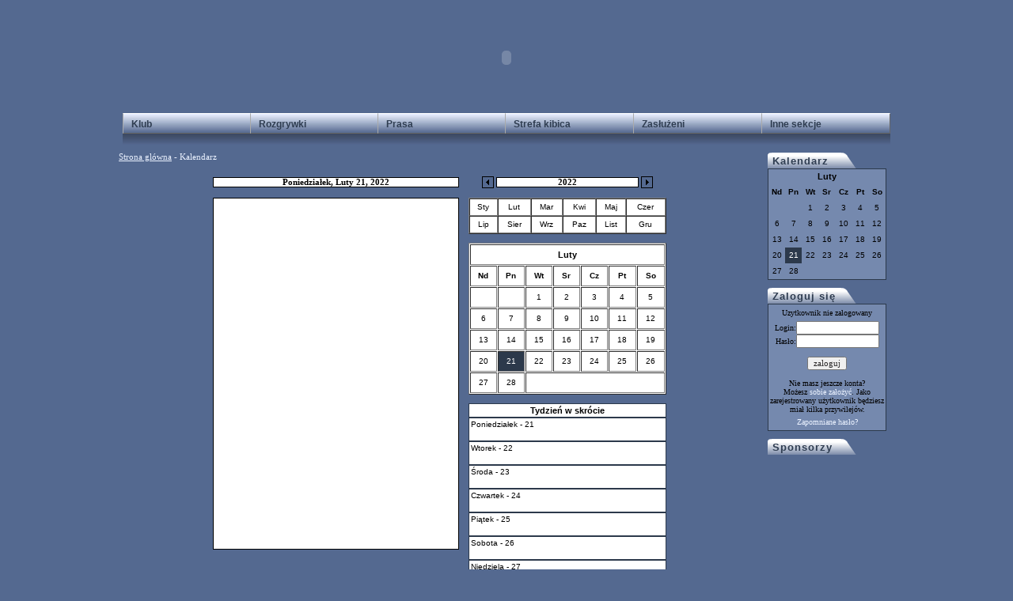

--- FILE ---
content_type: text/html
request_url: http://www.piast.cieszyn.pl/piast/index.php?year=2022&today=21&month=2&k_p=kalendarz
body_size: 5131
content:
 <!DOCTYPE html PUBLIC "-//W3C//DTD XHTML 1.0 Transitional//EN" "http://www.w3.org/TR/xhtml1/DTD/xhtml1-transitional.dtd">
 <head>
 
 <title> Piast Cieszyn </title>
 <meta http-equiv="P3P" content="CP=NOI DSP COR NID CUR ADMi DELi NOR PHY"">
 <meta http-equiv="Content-Type" content="text/html; charset=iso-8859-2">
 <meta http-equiv="Robots" content="index, follow">
 <meta http-equiv="Language" content="pl">
 <meta name="Author" content="Oficjalna Strona TS Mieszko Piast Cieszyn">
 <meta name="Description" content="piast, cieszyn, piłka, pilka, mieszko, wyniki">
 <meta name="Keywords" content="piast, cieszyn, piłka, pilka, mieszko, wyniki, podbeskidzie ">
 <meta name="Revisit-after" content="7 days">
 <meta name="Distribution" content="piast, cieszyn, piłka, pilka, mieszko, wyniki, podbeskidzie ">
 <meta name="" content="abstract">

 <link rel="shortcut icon" href="dane/img/piast4.ico"> 


<script type="text/javascript" src="menu/menu.js"></script>
<link rel="stylesheet" href="menu/menu.css" type="text/css" media="screen" />



<link rel="stylesheet" href="mecze1/tabbed.css" type="text/css" media="screen" />
<link rel="stylesheet" href="juniorzy/tabbed1.css" type="text/css" media="screen" />

<script type="text/javascript" src="mecze1/addingajax.js">
</script>
<script type="text/javascript" src="mecze1/tabbed.js">
</script> 

<script type="text/javascript" src="juniorzy/tabbed1.js">
</script> 

<link rel="stylesheet" href="mapa_strony/accordion3.css" type="text/css" media="screen" />

<script type="text/javascript" src="mapa_strony/accordion.js">
</script>


  <LINK REL="STYLESHEET" HREF="style.css" TYPE="text/css">
  <script type="text/javascript" src="js/open.js"></script>
  <script type="text/javascript" src="js/open_pic.js"></script>
  <script type="text/javascript" src="podstrony/galeria/open.js"></script>


<LINK REL="STYLESHEET" HREF="jcal/style.css" TYPE="text/css">


 </head>


<Body onLoad="nr=0;wyswietl(0);">

     	<table  border="0" cellpadding="0" cellspacing="10" width="950" align="center" style="  position: relative;top:-10px;z-index:12;"">
	<tr height=155>
         
                <td align="center" valign="top">
				
<object classid="clsid:d27cdb6e-ae6d-11cf-96b8-444553540000" codebase="http://fpdownload.macromedia.com/pub/shockwave/cabs/flash/swflash.cab#version=8,0,0,0" width="970" height="130" id="top2" align="middle">
<param name="allowScriptAccess" value="sameDomain" />
<param name="movie" value="dane/flash/top2_stulecie.swf" /><param name="quality" value="high" /><param name="bgcolor" value="#546990" /><embed src="dane/flash/top2_stulecie.swf" quality="high" bgcolor="#546990" width="970" height="130" name="top2" align="middle" allowScriptAccess="sameDomain" type="application/x-shockwave-flash" pluginspage="http://www.macromedia.com/go/getflashplayer" />
</object>

			

<div style="height:0px;z-index:10; "></div>
<div class="menu">
	<dl id="menu1">
	<dt><a>Klub</a></dt>
	<dd><a href="index.php?k_p=o_klubie">O klubie</a></dd>
	<dd><a href="index.php?k_p=sukcesy">Sukcesy</a></dd>
	<dd><a href="index.php?k_p=piast_1958">Piast 1958</a></dd>
	<dd><a href="index.php?k_p=historia">Historia</a></dd>
	<dd><a href="index.php?k_p=stadion">Stadion</a></dd>
	<dd><a href="index.php?k_p=ciekawostki">Ciekawostki</a></dd>
	<dd><a href="index.php?k_p=wspomnienia">Wspomnienia</a></dd>
	<dd><a href="http://www.piast.cieszyn.pl/galeria" target="_blank">Galeria zdjęć</a></dd>
	</dl>
	<script type="text/javascript">
	// <![CDATA[
	new Menu('menu1', 'position: absolute; left: 0px', true, true, -1, -1, -1, -1, true);
	// ]]>
	</script>
	
	<dl id="menu2">
	<dt><a>Rozgrywki</a></dt>
	<dd><a href="index.php?k_p=kadra">Kadra</a></dd>
	<dd><a href="index.php?k_p=sztab_szkoleniowy">Sztab szkoleniowy</a></dd>
	<dd><a href="index.php?k_p=terminarz_wyniki">Terminarz/Wyniki</a></dd>
	<dd><a href="index.php?k_p=tabela">Tabela</a></dd>
	<dd><a href="index.php?k_p=puchar_polski">Puchar Polski</a></dd>
	<dd><a href="index.php?k_p=transfery">Transfery</a></dd>
	<dd><a href="index.php?k_p=reg_stadion">Regulamin stadionu</a></dd>
	<dd><a href="index.php?k_p=bilety">Bilety</a></dd>
	<dd><a href="index.php?k_p=stroje">Stroje</a></dd>
	<dd><a href="index.php?k_p=turnieje">Turnieje</a></dd>
	<dd><a href="index.php?k_p=archiwum_rozgrywek">Archiwum rozgrywek</a></dd>
	</dl>
	<script type="text/javascript">
	// <![CDATA[
	new Menu('menu2', 'position: absolute; left: 161px', true, true, -1, -1, -1, -1, true);
	// ]]>
	</script>
	
	<dl id="menu3">
	<dt><a>Prasa</a></dt>
	<dd><a href="index.php?k_p=artykuly">Artykuły</a></dd>
	<dd><a href="index.php?k_p=felietony">Felietony</a></dd>
	<dd><a href="index.php?k_p=wywiady">Wywiady</a></dd>
	</dl>
	<script type="text/javascript">
	// <![CDATA[
	new Menu('menu3', 'position: absolute; left: 322px', true, true, -1, -1, -1, -1, true);
	// ]]>
	</script>
	
	<dl id="menu4">
	<dt><a>Strefa kibica</a></dt>
	<dd><a href="http://www.ksiega.4free.pl/ksiega.php?uid=185981" target="_blank">Księga gości</a></dd>
	<dd><a href="http://members.lycos.co.uk/mieszkopiast/"  target="_blank">Forum</a></dd>
	<dd><a href="index.php?k_p=ekipa">Ekipa</a></dd>
	<dd><a href="index.php?k_p=szaliki">Szaliki</a></dd>
	<dd><a href="index.php?k_p=vlepy">Vlepy</a></dd>
	<dd><a href="index.php?k_p=fany">Fany</a></dd>
	<dd><a href="index.php?k_p=spiewnik">Śpiewnik</a></dd>
	<dd><a href="index.php?k_p=mp3">MP3</a></dd>
	<dd><a href="index.php?k_p=tapety">Tapety</a></dd>
	<dd><a href="index.php?k_p=video2">Video</a></dd>
	<dd><a href="index.php?k_p=piast_girls">Piast girls</a></dd>
	</dl>
	<script type="text/javascript">
	// <![CDATA[
	new Menu('menu4', 'position: absolute; left: 483px', true, true, -1, -1, -1, -1, true);
	// ]]>
	</script>
	
	<dl id="menu5">
	<dt><a>Zasłużeni</a></dt>
	<dd><a href="index.php?k_p=zasluzeni&r=1">Zawodnicy</a></dd>
	<dd><a href="index.php?k_p=zasluzeni&r=2">Trenerzy</a></dd>
	<dd><a href="index.php?k_p=zasluzeni&r=3">Działacze</a></dd>
	</dl>
	<script type="text/javascript">
	// <![CDATA[
	new Menu('menu5', 'position: absolute; left: 645px', true, true, -1, -1, -1, -1, true);
	// ]]>
	</script>
  <dl id="menu6">
    <dt><a>Inne sekcje</a></dt>
    <dd><a href="index.php?k_p=boks">Boks</a></dd>
    <dd><a href="index.php?k_p=dzudo">Dżudo</a></dd>
    <dd><a href="index.php?k_p=gimn_rytm">Gimnastyka rytmiczna</a></dd>
    <dd><a href="index.php?k_p=hokej_na_lodzie">Hokej na lodzie</a></dd>
    <dd><a href="index.php?k_p=hokej_na_trawie">Hokej na trawie</a></dd>
    <dd><a href="index.php?k_p=koszykowka">Koszykówka</a></dd>
    <dd><a href="index.php?k_p=lekkoatletyka">Lekkoatletyka</a></dd>
    <dd><a href="index.php?k_p=narciarstwo">Narciarstwo</a></dd>
    <dd><a href="index.php?k_p=pilka_wodna">Piłka wodna</a></dd>
    <dd><a href="index.php?k_p=plywanie">Pływanie</a></dd>
    <dd><a href="index.php?k_p=siatkowka_kobiet">Siatkówka kobiet</a></dd>
    <dd><a href="index.php?k_p=siatkowka_mezczyzn">Siatkówka mężczyzn</a></dd>
    <dd><a href="index.php?k_p=szachy">Szachy</a></dd>
    <dd><a href="index.php?k_p=tenis_stolowy">Tenis stołowy</a></dd>
    <dd><a href="index.php?k_p=tenis_ziemny">Tenis ziemny</a></dd>
  </dl>
	<script type="text/javascript">
	// <![CDATA[
	new Menu('menu6', 'position: absolute; left: 807px', true, true, -1, -1, -1, -1, true);
	// ]]>
	</script>
	
</div>
<div style=" position:relative;z-index:9; top:30px;background-image:url('dane/img/tlo_menu.jpg'); height:15px;"></div>
                </td>


        </tr>
        </table>

 
	<table  border="0" cellpadding="0" cellspacing="10" width="950" align="center" >

		
  
        <tr>
		<td  valign="top" width="450">
		
        <!-- podstrony -->
           
<div class="podstrona1">
<span style="color:rgb(235,242,255);"><a href="index.php" style="text-decoration:underline;">Strona glówna</a> - Kalendarz</span>
<br /><br />







<table border="0" cellpadding="4" cellspacing="4" width="528" align="center">
        <tr>
          <td>
            <table border="0" cellpadding="0" cellspacing="1" width="311" bgcolor="black">
              <tr>
                <td bgcolor="white" valign="middle" align="center"><b> Poniedziałek, Luty 21, 2022</b></td>
              </tr>
            </table>
          </td>
          <td valign="middle" align="center">
            <table border="0" cellpadding="0" cellspacing="0">
              <tr>
                <td valign="middle" align="center"><a href="/piast/index.php?year=2021&today=21&month=2&k_p=kalendarz" onmouseover="document.calb2.src='jcal/jcal_img/ltab2over.gif'" onmouseout="document.calb2.src='jcal/jcal_img/ltab2.gif'"><img src="jcal/jcal_img/ltab2.gif" border="0" name="calb2"></a></td><td>&nbsp;</td>
                <td valign="middle" align="center">
                  <table border="0" cellpadding="0" cellspacing="1" width="180" bgcolor="black">
                    <tr>
                      <td bgcolor="white" valign="middle" align="center"><b>2022</b></td>
                    </tr>
                  </table>
                </td>
                <td>&nbsp;</td><td valign="middle" align="center"><a href="/piast/index.php?year=2023&today=21&month=2&k_p=kalendarz" onmouseover="document.calb1.src='jcal/jcal_img/rtab2over.gif'" onmouseout="document.calb1.src='jcal/jcal_img/rtab2.gif'"><img src="jcal/jcal_img/rtab2.gif" border="0" name="calb1"></a></td>
              </tr>
            </table>
          </td>
        </tr>
        <tr>
          <td valign="top">

              <table border="0" cellpadding="4" cellspacing="1" bgcolor="black" width="100%" height="445">
              <tr>
                <td class="cellbg" valign="top" bgcolor="white"><font class="eventheading"></font><br><br>
</td>
              </tr>
              </table>
                                                                                                                                                                                                                                                                                                                                                                                                                                                     

          <td valign="top">

  <table border="1" cellpadding="0" cellspacing="0" bgcolor="white" width="250">
      <tr>
        <td valign="middle" align="center" onClick="window.location='/piast/index.php?year=2022&today=1&month=1&k_p=kalendarz';" onMouseOver="this.className='cellover'"; onMouseOut="this.className='cellbg'" class="cellbg"> <a href="/piast/index.php?year=2022&today=1&month=1&k_p=kalendarz" class="normal">Sty</a> </td>
        <td valign="middle" align="center" onClick="window.location='/piast/index.php?year=2022&today=1&month=2&k_p=kalendarz';" onMouseOver="this.className='cellover'"; onMouseOut="this.className='cellbg'" class="cellbg"> <a href="/piast/index.php?year=2022&today=1&month=2&k_p=kalendarz" class="normal">Lut</a> </td>
        <td valign="middle" align="center" onClick="window.location='/piast/index.php?year=2022&today=1&month=3&k_p=kalendarz';" onMouseOver="this.className='cellover'"; onMouseOut="this.className='cellbg'" class="cellbg"> <a href="/piast/index.php?year=2022&today=1&month=3&k_p=kalendarz" class="normal">Mar</a> </td>
        <td valign="middle" align="center" onClick="window.location='/piast/index.php?year=2022&today=1&month=4&k_p=kalendarz';" onMouseOver="this.className='cellover'"; onMouseOut="this.className='cellbg'" class="cellbg"> <a href="/piast/index.php?year=2022&today=1&month=4&k_p=kalendarz" class="normal">Kwi</a> </td>
        <td valign="middle" align="center" onClick="window.location='/piast/index.php?year=2022&today=1&month=5&k_p=kalendarz';" onMouseOver="this.className='cellover'"; onMouseOut="this.className='cellbg'" class="cellbg"> <a href="/piast/index.php?year=2022&today=1&month=5&k_p=kalendarz" class="normal">Maj</a> </td>
        <td valign="middle" align="center" onClick="window.location='/piast/index.php?year=2022&today=1&month=6&k_p=kalendarz';" onMouseOver="this.className='cellover'"; onMouseOut="this.className='cellbg'" class="cellbg"> <a href="/piast/index.php?year=2022&today=1&month=6&k_p=kalendarz" class="normal">Czer</a> </td>
      </tr>
      <tr>
        <td valign="middle" align="center" onClick="window.location='/piast/index.php?year=2022&today=1&month=7&k_p=kalendarz';" onMouseOver="this.className='cellover'"; onMouseOut="this.className='cellbg'" class="cellbg"> <a href="/piast/index.php?year=2022&today=1&month=7&k_p=kalendarz" class="normal">Lip</a> </td>
        <td valign="middle" align="center" onClick="window.location='/piast/index.php?year=2022&today=1&month=8&k_p=kalendarz';" onMouseOver="this.className='cellover'"; onMouseOut="this.className='cellbg'" class="cellbg"> <a href="/piast/index.php?year=2022&today=1&month=8&k_p=kalendarz" class="normal">Sier</a> </td>
        <td valign="middle" align="center" onClick="window.location='/piast/index.php?year=2022&today=1&month=9&k_p=kalendarz';" onMouseOver="this.className='cellover'"; onMouseOut="this.className='cellbg'" class="cellbg"> <a href="/piast/index.php?year=2022&today=1&month=9&k_p=kalendarz" class="normal">Wrz</a> </td>
        <td valign="middle" align="center" onClick="window.location='/piast/index.php?year=2022&today=1&month=10&k_p=kalendarz';" onMouseOver="this.className='cellover'"; onMouseOut="this.className='cellbg'" class="cellbg"> <a href="/piast/index.php?year=2022&today=1&month=10&k_p=kalendarz" class="normal">Paz</a> </td>
        <td valign="middle" align="center" onClick="window.location='/piast/index.php?year=2022&today=1&month=11&k_p=kalendarz';" onMouseOver="this.className='cellover'"; onMouseOut="this.className='cellbg'" class="cellbg"> <a href="/piast/index.php?year=2022&today=1&month=11&k_p=kalendarz" class="normal">List</a> </td>
        <td valign="middle" align="center" onClick="window.location='/piast/index.php?year=2022&today=1&month=12&k_p=kalendarz';" onMouseOver="this.className='cellover'"; onMouseOut="this.className='cellbg'" class="cellbg"> <a href="/piast/index.php?year=2022&today=1&month=12&k_p=kalendarz" class="normal">Gru</a> </td>
      </tr>
    </table><br>
<table border="1" cellpadding="2" cellspacing="1" bgcolor="white" width="250">
<tr>
<td class="cellbg" colspan="7" valign="middle" align="center"><font class="regheading"><b>Luty</b></font>
</td>
</tr>
<tr>
<td class="cellbg" valign="middle" align="center" width="10%"><font class="normaltext" size="1"><b>Nd</b></font></td>
<td class="cellbg" valign="middle" align="center" width="10%"><font class="normaltext" size="1"><b>Pn</b></font></td>
<td class="cellbg" valign="middle" align="center" width="10%"><font class="normaltext" size="1"><b>Wt</b></font></td>
<td class="cellbg" valign="middle" align="center" width="10%"><font class="normaltext" size="1"><b>Sr</b></font></td>
<td class="cellbg" valign="middle" align="center" width="10%"><font class="normaltext" size="1"><b>Cz</b></font></td>
<td class="cellbg" valign="middle" align="center" width="10%"><font class="normaltext" size="1"><b>Pt</b></font></td>
<td class="cellbg" valign="middle" align="center" width="10%"><font class="normaltext" size="1"><b>So</b></font></td>
</tr>
<tr>
<td class="cellbg" valign="middle" align="center"><font class="normaltext" size="1">&nbsp;</font></td>
<td class="cellbg" valign="middle" align="center"><font class="normaltext" size="1">&nbsp;</font></td>
<td valign="middle" align="center" onClick="window.location='/piast/index.php?year=2022&today=1&month=2&k_p=kalendarz';" onMouseOver="this.className='cellover'"; onMouseOut="this.className='cellbg'" class="cellbg"><a href="/piast/index.php?year=2022&today=1&month=2&k_p=kalendarz" class="normal">1</a></td>
<td valign="middle" align="center" onClick="window.location='/piast/index.php?year=2022&today=2&month=2&k_p=kalendarz';" onMouseOver="this.className='cellover'"; onMouseOut="this.className='cellbg'" class="cellbg"><a href="/piast/index.php?year=2022&today=2&month=2&k_p=kalendarz" class="normal">2</a></td>
<td valign="middle" align="center" onClick="window.location='/piast/index.php?year=2022&today=3&month=2&k_p=kalendarz';" onMouseOver="this.className='cellover'"; onMouseOut="this.className='cellbg'" class="cellbg"><a href="/piast/index.php?year=2022&today=3&month=2&k_p=kalendarz" class="normal">3</a></td>
<td valign="middle" align="center" onClick="window.location='/piast/index.php?year=2022&today=4&month=2&k_p=kalendarz';" onMouseOver="this.className='cellover'"; onMouseOut="this.className='cellbg'" class="cellbg"><a href="/piast/index.php?year=2022&today=4&month=2&k_p=kalendarz" class="normal">4</a></td>
<td valign="middle" align="center" onClick="window.location='/piast/index.php?year=2022&today=5&month=2&k_p=kalendarz';" onMouseOver="this.className='cellover'"; onMouseOut="this.className='cellbg'" class="cellbg"><a href="/piast/index.php?year=2022&today=5&month=2&k_p=kalendarz" class="normal">5</a></td>
</tr>
<tr>
<td valign="middle" align="center" onClick="window.location='/piast/index.php?year=2022&today=6&month=2&k_p=kalendarz';" onMouseOver="this.className='cellover'"; onMouseOut="this.className='cellbg'" class="cellbg"><a href="/piast/index.php?year=2022&today=6&month=2&k_p=kalendarz" class="normal">6</a></td>
<td valign="middle" align="center" onClick="window.location='/piast/index.php?year=2022&today=7&month=2&k_p=kalendarz';" onMouseOver="this.className='cellover'"; onMouseOut="this.className='cellbg'" class="cellbg"><a href="/piast/index.php?year=2022&today=7&month=2&k_p=kalendarz" class="normal">7</a></td>
<td valign="middle" align="center" onClick="window.location='/piast/index.php?year=2022&today=8&month=2&k_p=kalendarz';" onMouseOver="this.className='cellover'"; onMouseOut="this.className='cellbg'" class="cellbg"><a href="/piast/index.php?year=2022&today=8&month=2&k_p=kalendarz" class="normal">8</a></td>
<td valign="middle" align="center" onClick="window.location='/piast/index.php?year=2022&today=9&month=2&k_p=kalendarz';" onMouseOver="this.className='cellover'"; onMouseOut="this.className='cellbg'" class="cellbg"><a href="/piast/index.php?year=2022&today=9&month=2&k_p=kalendarz" class="normal">9</a></td>
<td valign="middle" align="center" onClick="window.location='/piast/index.php?year=2022&today=10&month=2&k_p=kalendarz';" onMouseOver="this.className='cellover'"; onMouseOut="this.className='cellbg'" class="cellbg"><a href="/piast/index.php?year=2022&today=10&month=2&k_p=kalendarz" class="normal">10</a></td>
<td valign="middle" align="center" onClick="window.location='/piast/index.php?year=2022&today=11&month=2&k_p=kalendarz';" onMouseOver="this.className='cellover'"; onMouseOut="this.className='cellbg'" class="cellbg"><a href="/piast/index.php?year=2022&today=11&month=2&k_p=kalendarz" class="normal">11</a></td>
<td valign="middle" align="center" onClick="window.location='/piast/index.php?year=2022&today=12&month=2&k_p=kalendarz';" onMouseOver="this.className='cellover'"; onMouseOut="this.className='cellbg'" class="cellbg"><a href="/piast/index.php?year=2022&today=12&month=2&k_p=kalendarz" class="normal">12</a></td>
</tr>
<tr>
<td valign="middle" align="center" onClick="window.location='/piast/index.php?year=2022&today=13&month=2&k_p=kalendarz';" onMouseOver="this.className='cellover'"; onMouseOut="this.className='cellbg'" class="cellbg"><a href="/piast/index.php?year=2022&today=13&month=2&k_p=kalendarz" class="normal">13</a></td>
<td valign="middle" align="center" onClick="window.location='/piast/index.php?year=2022&today=14&month=2&k_p=kalendarz';" onMouseOver="this.className='cellover'"; onMouseOut="this.className='cellbg'" class="cellbg"><a href="/piast/index.php?year=2022&today=14&month=2&k_p=kalendarz" class="normal">14</a></td>
<td valign="middle" align="center" onClick="window.location='/piast/index.php?year=2022&today=15&month=2&k_p=kalendarz';" onMouseOver="this.className='cellover'"; onMouseOut="this.className='cellbg'" class="cellbg"><a href="/piast/index.php?year=2022&today=15&month=2&k_p=kalendarz" class="normal">15</a></td>
<td valign="middle" align="center" onClick="window.location='/piast/index.php?year=2022&today=16&month=2&k_p=kalendarz';" onMouseOver="this.className='cellover'"; onMouseOut="this.className='cellbg'" class="cellbg"><a href="/piast/index.php?year=2022&today=16&month=2&k_p=kalendarz" class="normal">16</a></td>
<td valign="middle" align="center" onClick="window.location='/piast/index.php?year=2022&today=17&month=2&k_p=kalendarz';" onMouseOver="this.className='cellover'"; onMouseOut="this.className='cellbg'" class="cellbg"><a href="/piast/index.php?year=2022&today=17&month=2&k_p=kalendarz" class="normal">17</a></td>
<td valign="middle" align="center" onClick="window.location='/piast/index.php?year=2022&today=18&month=2&k_p=kalendarz';" onMouseOver="this.className='cellover'"; onMouseOut="this.className='cellbg'" class="cellbg"><a href="/piast/index.php?year=2022&today=18&month=2&k_p=kalendarz" class="normal">18</a></td>
<td valign="middle" align="center" onClick="window.location='/piast/index.php?year=2022&today=19&month=2&k_p=kalendarz';" onMouseOver="this.className='cellover'"; onMouseOut="this.className='cellbg'" class="cellbg"><a href="/piast/index.php?year=2022&today=19&month=2&k_p=kalendarz" class="normal">19</a></td>
</tr>
<tr>
<td valign="middle" align="center" onClick="window.location='/piast/index.php?year=2022&today=20&month=2&k_p=kalendarz';" onMouseOver="this.className='cellover'"; onMouseOut="this.className='cellbg'" class="cellbg"><a href="/piast/index.php?year=2022&today=20&month=2&k_p=kalendarz" class="normal">20</a></td>
<td valign="middle" align="center" onClick="window.location='/piast/index.php?year=2022&today=21&month=2&k_p=kalendarz';" onMouseOver="this.className='cellover'"; onMouseOut="this.className='celltoday'" class="celltoday"><a href="/piast/index.php?year=2022&today=21&month=2&k_p=kalendarz" class="today">21</a></font></td>
<td valign="middle" align="center" onClick="window.location='/piast/index.php?year=2022&today=22&month=2&k_p=kalendarz';" onMouseOver="this.className='cellover'"; onMouseOut="this.className='cellbg'" class="cellbg"><a href="/piast/index.php?year=2022&today=22&month=2&k_p=kalendarz" class="normal">22</a></td>
<td valign="middle" align="center" onClick="window.location='/piast/index.php?year=2022&today=23&month=2&k_p=kalendarz';" onMouseOver="this.className='cellover'"; onMouseOut="this.className='cellbg'" class="cellbg"><a href="/piast/index.php?year=2022&today=23&month=2&k_p=kalendarz" class="normal">23</a></td>
<td valign="middle" align="center" onClick="window.location='/piast/index.php?year=2022&today=24&month=2&k_p=kalendarz';" onMouseOver="this.className='cellover'"; onMouseOut="this.className='cellbg'" class="cellbg"><a href="/piast/index.php?year=2022&today=24&month=2&k_p=kalendarz" class="normal">24</a></td>
<td valign="middle" align="center" onClick="window.location='/piast/index.php?year=2022&today=25&month=2&k_p=kalendarz';" onMouseOver="this.className='cellover'"; onMouseOut="this.className='cellbg'" class="cellbg"><a href="/piast/index.php?year=2022&today=25&month=2&k_p=kalendarz" class="normal">25</a></td>
<td valign="middle" align="center" onClick="window.location='/piast/index.php?year=2022&today=26&month=2&k_p=kalendarz';" onMouseOver="this.className='cellover'"; onMouseOut="this.className='cellbg'" class="cellbg"><a href="/piast/index.php?year=2022&today=26&month=2&k_p=kalendarz" class="normal">26</a></td>
</tr>
<tr>
<td valign="middle" align="center" onClick="window.location='/piast/index.php?year=2022&today=27&month=2&k_p=kalendarz';" onMouseOver="this.className='cellover'"; onMouseOut="this.className='cellbg'" class="cellbg"><a href="/piast/index.php?year=2022&today=27&month=2&k_p=kalendarz" class="normal">27</a></td>
<td valign="middle" align="center" onClick="window.location='/piast/index.php?year=2022&today=28&month=2&k_p=kalendarz';" onMouseOver="this.className='cellover'"; onMouseOut="this.className='cellbg'" class="cellbg"><a href="/piast/index.php?year=2022&today=28&month=2&k_p=kalendarz" class="normal">28</a></td>
<td class="cellbg" valign="middle" align="center" colspan="5"><font class="normaltext"> </font></td>
</tr>
</table><br>
<table  cellpadding="2" cellspacing="0" bgcolor="white" width="250">
<tr>
<td valign="middle" align="center" class="cellbg1"><font class="regheading"><b>Tydzień w skrócie</b></font></td></tr>
<tr onMouseOver="this.className='cellover'"; onMouseOut="this.className='cellbg1'" class="cellbg1" height="30">
    <td valign="top" class="cellbg1" onClick="window.location='/piast/index.php?year=2022&today=21&month=2&k_p=kalendarz';"><a href="/piast/index.php?year=2022&today=21&month=2&k_p=kalendarz" class="normal">Poniedziałek - 21</a><br>
</td></tr>
<tr onMouseOver="this.className='cellover'"; onMouseOut="this.className='cellbg1'" class="cellbg1" height="30">
    <td valign="top" class="cellbg1" onClick="window.location='/piast/index.php?year=2022&today=22&month=2&k_p=kalendarz';"><a href="/piast/index.php?year=2022&today=22&month=2&k_p=kalendarz" class="normal">Wtorek - 22</a><br>
</td></tr>
<tr onMouseOver="this.className='cellover'"; onMouseOut="this.className='cellbg1'" class="cellbg1" height="30">
    <td valign="top" class="cellbg1" onClick="window.location='/piast/index.php?year=2022&today=23&month=2&k_p=kalendarz';"><a href="/piast/index.php?year=2022&today=23&month=2&k_p=kalendarz" class="normal">Środa - 23</a><br>
</td></tr>
<tr onMouseOver="this.className='cellover'"; onMouseOut="this.className='cellbg1'" class="cellbg1" height="30">
    <td valign="top" class="cellbg1" onClick="window.location='/piast/index.php?year=2022&today=24&month=2&k_p=kalendarz';"><a href="/piast/index.php?year=2022&today=24&month=2&k_p=kalendarz" class="normal">Czwartek - 24</a><br>
</td></tr>
<tr onMouseOver="this.className='cellover'"; onMouseOut="this.className='cellbg1'" class="cellbg1" height="30">
    <td valign="top" class="cellbg1" onClick="window.location='/piast/index.php?year=2022&today=25&month=2&k_p=kalendarz';"><a href="/piast/index.php?year=2022&today=25&month=2&k_p=kalendarz" class="normal">Piątek - 25</a><br>
</td></tr>
<tr onMouseOver="this.className='cellover'"; onMouseOut="this.className='cellbg1'" class="cellbg1" height="30">
    <td valign="top" class="cellbg1" onClick="window.location='/piast/index.php?year=2022&today=26&month=2&k_p=kalendarz';"><a href="/piast/index.php?year=2022&today=26&month=2&k_p=kalendarz" class="normal">Sobota - 26</a><br>
</td></tr>
<tr onMouseOver="this.className='cellover'"; onMouseOut="this.className='cellbg1'" class="cellbg1" height="30">
    <td valign="top" class="cellbg1" onClick="window.location='/piast/index.php?year=2022&today=27&month=2&k_p=kalendarz';"><a href="/piast/index.php?year=2022&today=27&month=2&k_p=kalendarz" class="normal">Niedziela - 27</a><br>
</td></tr>
</table>
<br /><center><a href="/piast/index.php?k_p=kalendarz" >Dzisiaj</a></center></td>
        </tr>
      </table>



</div>
</td>



        <td  valign="top" width="150">
       
	   <!-- kalendarz-->
	   
	   

<div class="kal1">
            Kalendarz
          </div><div class="kalendarz"><table class="kal" border="0" cellpadding="0" cellspacing="0"  width="150">
<tr>
<td class="cellbg2" colspan="7" valign="middle" align="center"><font class="regheading"><b>Luty</b></font>
</td>
</tr>
<tr>
<td class="cellbg" valign="middle" align="center" width="10%"><font class="normaltext" size="1"><b>Nd</b></font></td>
<td class="cellbg" valign="middle" align="center" width="10%"><font class="normaltext" size="1"><b>Pn</b></font></td>
<td class="cellbg" valign="middle" align="center" width="10%"><font class="normaltext" size="1"><b>Wt</b></font></td>
<td class="cellbg" valign="middle" align="center" width="10%"><font class="normaltext" size="1"><b>Sr</b></font></td>
<td class="cellbg" valign="middle" align="center" width="10%"><font class="normaltext" size="1"><b>Cz</b></font></td>
<td class="cellbg" valign="middle" align="center" width="10%"><font class="normaltext" size="1"><b>Pt</b></font></td>
<td class="cellbg" valign="middle" align="center" width="10%"><font class="normaltext" size="1"><b>So</b></font></td>
</tr>
<tr>
<td class="cellbg" valign="middle" align="center"><font class="normaltext" size="1">&nbsp;</font></td>
<td class="cellbg" valign="middle" align="center"><font class="normaltext" size="1">&nbsp;</font></td>
<td valign="middle" align="center" onClick="window.location='/piast/index.php?year=2022&today=1&month=2&k_p=kalendarz';" onMouseOver="this.className='cellover'"; onMouseOut="this.className='cellbg'" class="cellbg"><a href="/piast/index.php?year=2022&today=1&month=2&k_p=kalendarz" class="normal">1</a></td>
<td valign="middle" align="center" onClick="window.location='/piast/index.php?year=2022&today=2&month=2&k_p=kalendarz';" onMouseOver="this.className='cellover'"; onMouseOut="this.className='cellbg'" class="cellbg"><a href="/piast/index.php?year=2022&today=2&month=2&k_p=kalendarz" class="normal">2</a></td>
<td valign="middle" align="center" onClick="window.location='/piast/index.php?year=2022&today=3&month=2&k_p=kalendarz';" onMouseOver="this.className='cellover'"; onMouseOut="this.className='cellbg'" class="cellbg"><a href="/piast/index.php?year=2022&today=3&month=2&k_p=kalendarz" class="normal">3</a></td>
<td valign="middle" align="center" onClick="window.location='/piast/index.php?year=2022&today=4&month=2&k_p=kalendarz';" onMouseOver="this.className='cellover'"; onMouseOut="this.className='cellbg'" class="cellbg"><a href="/piast/index.php?year=2022&today=4&month=2&k_p=kalendarz" class="normal">4</a></td>
<td valign="middle" align="center" onClick="window.location='/piast/index.php?year=2022&today=5&month=2&k_p=kalendarz';" onMouseOver="this.className='cellover'"; onMouseOut="this.className='cellbg'" class="cellbg"><a href="/piast/index.php?year=2022&today=5&month=2&k_p=kalendarz" class="normal">5</a></td>
</tr>
<tr>
<td valign="middle" align="center" onClick="window.location='/piast/index.php?year=2022&today=6&month=2&k_p=kalendarz';" onMouseOver="this.className='cellover'"; onMouseOut="this.className='cellbg'" class="cellbg"><a href="/piast/index.php?year=2022&today=6&month=2&k_p=kalendarz" class="normal">6</a></td>
<td valign="middle" align="center" onClick="window.location='/piast/index.php?year=2022&today=7&month=2&k_p=kalendarz';" onMouseOver="this.className='cellover'"; onMouseOut="this.className='cellbg'" class="cellbg"><a href="/piast/index.php?year=2022&today=7&month=2&k_p=kalendarz" class="normal">7</a></td>
<td valign="middle" align="center" onClick="window.location='/piast/index.php?year=2022&today=8&month=2&k_p=kalendarz';" onMouseOver="this.className='cellover'"; onMouseOut="this.className='cellbg'" class="cellbg"><a href="/piast/index.php?year=2022&today=8&month=2&k_p=kalendarz" class="normal">8</a></td>
<td valign="middle" align="center" onClick="window.location='/piast/index.php?year=2022&today=9&month=2&k_p=kalendarz';" onMouseOver="this.className='cellover'"; onMouseOut="this.className='cellbg'" class="cellbg"><a href="/piast/index.php?year=2022&today=9&month=2&k_p=kalendarz" class="normal">9</a></td>
<td valign="middle" align="center" onClick="window.location='/piast/index.php?year=2022&today=10&month=2&k_p=kalendarz';" onMouseOver="this.className='cellover'"; onMouseOut="this.className='cellbg'" class="cellbg"><a href="/piast/index.php?year=2022&today=10&month=2&k_p=kalendarz" class="normal">10</a></td>
<td valign="middle" align="center" onClick="window.location='/piast/index.php?year=2022&today=11&month=2&k_p=kalendarz';" onMouseOver="this.className='cellover'"; onMouseOut="this.className='cellbg'" class="cellbg"><a href="/piast/index.php?year=2022&today=11&month=2&k_p=kalendarz" class="normal">11</a></td>
<td valign="middle" align="center" onClick="window.location='/piast/index.php?year=2022&today=12&month=2&k_p=kalendarz';" onMouseOver="this.className='cellover'"; onMouseOut="this.className='cellbg'" class="cellbg"><a href="/piast/index.php?year=2022&today=12&month=2&k_p=kalendarz" class="normal">12</a></td>
</tr>
<tr>
<td valign="middle" align="center" onClick="window.location='/piast/index.php?year=2022&today=13&month=2&k_p=kalendarz';" onMouseOver="this.className='cellover'"; onMouseOut="this.className='cellbg'" class="cellbg"><a href="/piast/index.php?year=2022&today=13&month=2&k_p=kalendarz" class="normal">13</a></td>
<td valign="middle" align="center" onClick="window.location='/piast/index.php?year=2022&today=14&month=2&k_p=kalendarz';" onMouseOver="this.className='cellover'"; onMouseOut="this.className='cellbg'" class="cellbg"><a href="/piast/index.php?year=2022&today=14&month=2&k_p=kalendarz" class="normal">14</a></td>
<td valign="middle" align="center" onClick="window.location='/piast/index.php?year=2022&today=15&month=2&k_p=kalendarz';" onMouseOver="this.className='cellover'"; onMouseOut="this.className='cellbg'" class="cellbg"><a href="/piast/index.php?year=2022&today=15&month=2&k_p=kalendarz" class="normal">15</a></td>
<td valign="middle" align="center" onClick="window.location='/piast/index.php?year=2022&today=16&month=2&k_p=kalendarz';" onMouseOver="this.className='cellover'"; onMouseOut="this.className='cellbg'" class="cellbg"><a href="/piast/index.php?year=2022&today=16&month=2&k_p=kalendarz" class="normal">16</a></td>
<td valign="middle" align="center" onClick="window.location='/piast/index.php?year=2022&today=17&month=2&k_p=kalendarz';" onMouseOver="this.className='cellover'"; onMouseOut="this.className='cellbg'" class="cellbg"><a href="/piast/index.php?year=2022&today=17&month=2&k_p=kalendarz" class="normal">17</a></td>
<td valign="middle" align="center" onClick="window.location='/piast/index.php?year=2022&today=18&month=2&k_p=kalendarz';" onMouseOver="this.className='cellover'"; onMouseOut="this.className='cellbg'" class="cellbg"><a href="/piast/index.php?year=2022&today=18&month=2&k_p=kalendarz" class="normal">18</a></td>
<td valign="middle" align="center" onClick="window.location='/piast/index.php?year=2022&today=19&month=2&k_p=kalendarz';" onMouseOver="this.className='cellover'"; onMouseOut="this.className='cellbg'" class="cellbg"><a href="/piast/index.php?year=2022&today=19&month=2&k_p=kalendarz" class="normal">19</a></td>
</tr>
<tr>
<td valign="middle" align="center" onClick="window.location='/piast/index.php?year=2022&today=20&month=2&k_p=kalendarz';" onMouseOver="this.className='cellover'"; onMouseOut="this.className='cellbg'" class="cellbg"><a href="/piast/index.php?year=2022&today=20&month=2&k_p=kalendarz" class="normal">20</a></td>
<td valign="middle" align="center" onClick="window.location='/piast/index.php?year=2022&today=21&month=2&k_p=kalendarz';" onMouseOver="this.className='cellover'"; onMouseOut="this.className='celltoday'" class="celltoday"><a href="/piast/index.php?year=2022&today=21&month=2&k_p=kalendarz" class="today">21</a></font></td>
<td valign="middle" align="center" onClick="window.location='/piast/index.php?year=2022&today=22&month=2&k_p=kalendarz';" onMouseOver="this.className='cellover'"; onMouseOut="this.className='cellbg'" class="cellbg"><a href="/piast/index.php?year=2022&today=22&month=2&k_p=kalendarz" class="normal">22</a></td>
<td valign="middle" align="center" onClick="window.location='/piast/index.php?year=2022&today=23&month=2&k_p=kalendarz';" onMouseOver="this.className='cellover'"; onMouseOut="this.className='cellbg'" class="cellbg"><a href="/piast/index.php?year=2022&today=23&month=2&k_p=kalendarz" class="normal">23</a></td>
<td valign="middle" align="center" onClick="window.location='/piast/index.php?year=2022&today=24&month=2&k_p=kalendarz';" onMouseOver="this.className='cellover'"; onMouseOut="this.className='cellbg'" class="cellbg"><a href="/piast/index.php?year=2022&today=24&month=2&k_p=kalendarz" class="normal">24</a></td>
<td valign="middle" align="center" onClick="window.location='/piast/index.php?year=2022&today=25&month=2&k_p=kalendarz';" onMouseOver="this.className='cellover'"; onMouseOut="this.className='cellbg'" class="cellbg"><a href="/piast/index.php?year=2022&today=25&month=2&k_p=kalendarz" class="normal">25</a></td>
<td valign="middle" align="center" onClick="window.location='/piast/index.php?year=2022&today=26&month=2&k_p=kalendarz';" onMouseOver="this.className='cellover'"; onMouseOut="this.className='cellbg'" class="cellbg"><a href="/piast/index.php?year=2022&today=26&month=2&k_p=kalendarz" class="normal">26</a></td>
</tr>
<tr>
<td valign="middle" align="center" onClick="window.location='/piast/index.php?year=2022&today=27&month=2&k_p=kalendarz';" onMouseOver="this.className='cellover'"; onMouseOut="this.className='cellbg'" class="cellbg"><a href="/piast/index.php?year=2022&today=27&month=2&k_p=kalendarz" class="normal">27</a></td>
<td valign="middle" align="center" onClick="window.location='/piast/index.php?year=2022&today=28&month=2&k_p=kalendarz';" onMouseOver="this.className='cellover'"; onMouseOut="this.className='cellbg'" class="cellbg"><a href="/piast/index.php?year=2022&today=28&month=2&k_p=kalendarz" class="normal">28</a></td>
<td class="cellbg" valign="middle" align="center" colspan="5"><font class="normaltext"> </font></td>
</tr>
</table>
</div><div style="height:10px;"></div>

	
		<!-- panel-->
	   
	   <div class="kal1">
            Zaloguj się
          </div>
		  
<div class="kalendarz">
<table class="kal" border="0" cellpadding="0" cellspacing="0"  width="150"><tr><td align="center">
<div style="height:5px"></div>
Uzytkownik nie zalogowany<br/><div style="height:5px"></div><form action="index.php?k_p=log" method="post">Login:<input type="text" size="15" maxlength="10" name="iduzytkownika"/><br/>Hasło:<input type="password" size="15" maxlength="10" name="haslo"/><br/><br/><input type="submit"  value="zaloguj" /><br /><br /></form>Nie masz jeszcze konta?<br />Możesz <a href="index.php?k_p=rej">sobie założyć</a>. Jako zarejestrowany użytkownik będziesz miał kilka przywilejów.<div style="height:5px"></div><a href="index.php?k_p=z_rej">Zapomniane hasło?</a><div style="height:5px"></div>
</td></tr></table>
</div>
<div style="height:10px"></div>
			   
	<div class="kal1">
        Sponsorzy
        </div>
       
<object classid="clsid:d27cdb6e-ae6d-11cf-96b8-444553540000" codebase="http://fpdownload.macromedia.com/pub/shockwave/cabs/flash/swflash.cab#version=8,0,0,0" width="150" height="525" id="sponsor" align="middle">
<param name="allowScriptAccess" value="sameDomain" />
<param name="movie" value="dane/flash/sponsor.swf" /><param name="quality" value="high" /><param name="wmode" value="transparent" /><param name="bgcolor" value="#ffffff" /><embed src="dane/flash/sponsor.swf" quality="high" wmode="transparent" bgcolor="#ffffff" width="150" height="525" name="sponsor" align="middle" allowScriptAccess="sameDomain" type="application/x-shockwave-flash" pluginspage="http://www.macromedia.com/go/getflashplayer" />
</object>
		
			<div style="height:10px"></div>

		<!-- Galeria -->
		<div class="kal1">
            Galeria
          </div>
		<div class="kalendarz">
<table class="kal" border="0" cellpadding="0" cellspacing="0"  width="150"><tr><td align="center">
<a href="http://www.piast.cieszyn.pl/galeria"><img src="../galeria/g2data/albums/galeria8_hokeisci_nad_bobrowk_lata_60/hokeisci_piasta_bobrowka_lata_60_1.jpg" class="obrazek3" /></a></td></tr></table>
</div>	
	
	<div style="height:10px"></div>


	 <div class="kal1">
            Licznik
          </div>
		  
<div class="kalendarz">
<table class="kal" border="0" cellpadding="0" cellspacing="0"  width="150"><tr><td align="center">
<br />
Stronę odwiedziło:32530 gości.<br />
Dzisiaj (2025-12-14) stronę odwiedziło: 2894 gości.<br />
Wczoraj (2025-12-13) stronę odwiedziło: 442 gości.<br />
<br />
</td></tr></table>
</div>
<div style="height:10px"></div>

	

		

        </td>
	</tr>
	<tr><td colspan="3" valign="top">
	<div style=" position:relative;z-index:9; top:-10px;background-image:url('dane/img/tlo_stopka.jpg'); height:15px;">																		                </div>
	<div id="stopka2">
	<p>
Copyright &copy; 2003 - 2009 <a href="mailto:szpunta@interia.pl">Dawid Paruzel</a> | Design <a href="mailto:p.herrman@wp.pl">ph</a> |
<a href="index.php?k_p=kontakt" class="stopka">kontakt</a> |
<a href="index.php?k_p=o_stronie" class="stopka">o stronie</a> |
<a href="index.php?k_p=mapa" class="stopka">mapa strony</a>
</p>	</div>
	</td></tr>
	
	</table>


        
				
	</body>
	</html>

	



--- FILE ---
content_type: text/css
request_url: http://www.piast.cieszyn.pl/piast/menu/menu.css
body_size: 521
content:
.menu {
	position: relative;
	z-index:11;
	top:5px;
}

.menu dl {
	width: 161px;
	margin: 0;
	padding: 0;
	border-width: 1px;
	border-style: solid;
	border-color: #FFFFFF #666 #666 #aaa;
}

.menu dt {
	display:block;
	margin: 0;
	
	cursor: pointer;
	
	background-image:url(1.jpg);
	color: rgb(47,61,81);
	font-weight: bold;
	text-align: left;
	font-family:Verdana, Arial, Helvetica, sans-serif;
	font-size:12px;
	padding-left:10px;

	height:18px;
	padding-top:6px;
}

.menu dt a{
	display:block;
	color: rgb(47,61,81);
	

}
.menu dt a:hover{

	background-image:url(3.jpg);
	
	height:18px;
	margin-left:-10px;
	margin-top:-6px;
	padding-left:10px;
	padding-top:6px;
	
	color: rgb(235,242,255);
	

}

.menu dd a {
	display:block;
	color:#FFFFFF;
	font-weight:bold;
/*color:rgb(235,242,255);
background-color:#2C394B;
 background-color:transparent; */
	text-align: left;
	font-family:Verdana, Arial, Helvetica, sans-serif;
	font-size:11px;
	padding-left:10px;
	height:18px;
	padding-top:6px;
	border-top-color:#FFFFFF;
	border-bottom-color:;
	margin-left:-40px;
}

.menu dd a {
background-image:url(tlo.png);
 -moz-opacity:0.8;
 filter: alpha(opacity=80);
 }

.menu dd a:hover {

color: #FFFF00;

}



--- FILE ---
content_type: text/css
request_url: http://www.piast.cieszyn.pl/piast/mecze1/tabbed.css
body_size: 722
content:
.container
{
	margin-top: 3px;
	font-family:Verdana, Arial, Helvetica, sans-serif;
	position: relative; z-index: 1;
	
}
.name
{
	display: inline;
	margin: 0px;
	text-align: left;
        padding-left: 6px;
		padding-right:50px;
		padding-top: 3px;
		padding-bottom: 2px;
		font-family:Verdana, Arial, Helvetica, sans-serif;
		background-image:url(Untitled-2.png);
		color:#2F3D51;
		font-size:13px;
		font-weight:bold;
		letter-spacing:1px;
		cursor: pointer;
		background-repeat:no-repeat;
		
}

.elements
{
	background-color: #2C394B;
	height: 140px;
	margin-top: 2px;
	width: 350px;


}


.content
{

	   background-color: #2C394B;
        height: 140px;
        width: 350px;
        position: absolute;
		font-family:Verdana, Arial, Helvetica, sans-serif;
		overflow:auto;
		scrollbar-face-color: #FCFEBC;
scrollbar-shadow-color: #FCFEBC;
scrollbar-highlight-color: #FCFEBC;
scrollbar-3dlight-color: #000000;
scrollbar-darkshadow-color: #000000;
scrollbar-track-color: #FCFEBC;
scrollbar-arrow-color: #000000; 

}

.tab
{
	display: inline;
}
.mecz
{
		color:#7589AE;
		font-size:15px;
		font-weight:bold;
		letter-spacing:1px;
	
}
.mecz1
{
		color:#EBF2FF;
		font-size:12px;
		font-weight:bold;
		line-height:16px;
}

.mecz2
{
		color:#EBF2FF;
		font-size:9px;

}

.male {
		font-size:11px;
		font-weight:normal;
		
		}

.ble {
background-color:#EBF2FF;
font-size:10px;
width:330px;
text-align:center;
border:1px solid #CDD5E2;
}

.ble2 {
color:#546990;
font-weight:bold;
text-align:center;
font-size:12px;
border:1px solid #CDD5E2;
background-color:#CDD5E2;

}

.ble3 {

text-align:left;
border:1px solid #CDD5E2;
width:110px;

}
.ble4 {
border:1px solid #CDD5E2;

}
.ble5 {
border:1px solid #CDD500;
background-color:#CDD5E2;

}
.ble6 {
border:1px solid #CDD500;
text-align:left;
background-color:#CDD5E2;
}
.ble7 {
border:1px solid #CDD500;
text-align:left;
font-weight:bold;
color:#000066;
background-color:#CDD5E2;
}

.kol1
{

		color:#7589AE;
		font-size:15px;
		font-weight:bold;
		letter-spacing:1px;
		text-align:center;
}
.kol2
{

		color:#EBF2FF;
		font-size:10px;
		font-weight:bold;
		text-align:center;	
}
.kol3
{

		color:#EBF2FF;
		font-size:9px;
		text-align:center;	
}



--- FILE ---
content_type: text/css
request_url: http://www.piast.cieszyn.pl/piast/juniorzy/tabbed1.css
body_size: 638
content:
.container1
{
	margin-top: 13px;
	margin-bottom: 10px;
	font-family:Verdana, Arial, Helvetica, sans-serif;
}
.name1
{
	display: inline;
	margin: 0px;
	text-align: left;
        padding-left: 6px;
		padding-right:35px;
		padding-top: 3px;
		padding-bottom: 2px;
		font-family:Verdana, Arial, Helvetica, sans-serif;
		background-image:url(Untitled-2.png);
		background-repeat:no-repeat;
		color:#2F3D51;
		font-size:13px;
		font-weight:bold;
		letter-spacing:1px;
		cursor: pointer;
		

}

.elements1
{
	background-color: #2C394B;
	height: 140px;
	margin-top: 2px;
	width: 350px;

}


.content1
{

	   background-color: #2C394B;
        height: 142px;
        width: 350px;
        position: absolute;
		font-family:Verdana, Arial, Helvetica, sans-serif;
		overflow:auto;
}

.tab1
{
	display: inline;
}
.mecz0
{
		color:#7589AE;
		font-size:15px;
		font-weight:bold;
		letter-spacing:1px;
	
}
.mecz11
{
		color:#EBF2FF;
		font-size:12px;
		font-weight:bold;
		line-height:16px;
}

.mecz22
{
		color:#EBF2FF;
		font-size:9px;

}

.ble0 {
background-color:#EBF2FF;
font-size:10px;
width:334px;
text-align:center;
border:1px solid #CDD5E2;
}

.ble22 {
color:#546990;
font-weight:bold;
text-align:center;
font-size:12px;
border:1px solid #CDD5E2;
background-color:#CDD5E2;

}

.ble33 {

text-align:left;
border:1px solid #CDD5E2;
width:130px;

}
.ble44 {
border:1px solid #CDD5E2;

}
.ble55 {
border:1px solid #CDD500;
background-color:#CDD5E2;

}
.ble66 {
border:1px solid #CDD500;
text-align:left;
background-color:#CDD5E2;
}
.ble77 {
border:1px solid #CDD500;
text-align:left;
font-weight:bold;
color:#000066;
background-color:#CDD5E2;
}

.kol11
{

		color:#7589AE;
		font-size:15px;
		font-weight:bold;
		letter-spacing:1px;
		text-align:center;
}
.kol22
{

		color:#EBF2FF;
		font-size:10px;
		font-weight:bold;
		text-align:center;	
}
.kol33
{

		color:#EBF2FF;
		font-size:9px;
		text-align:center;	
}



--- FILE ---
content_type: text/css
request_url: http://www.piast.cieszyn.pl/piast/mapa_strony/accordion3.css
body_size: 359
content:
#accordionDiv
{
	margin:0 20px;
        width: 200px;
		font:8pt Verdana, Arial, Helvetica, sans-serif;
}
.nameExpanded, .nameCollapsed 
{
        background-position: center left;
        background-repeat: no-repeat;
	
        color: #fff;
        padding: 10px 0;
		padding-left: 20px;
        text-align: left;
        background-image: url('minus.gif');
}
.nameCollapsed 
{
        background-image: url('plus.gif');
        cursor: pointer;
}
.nameExpanded 
{
        background-image: url('minus.gif');
        cursor: pointer;
}
.elements
{
        background-color: rgb(84,105,144);
        overflow: hidden;
		height:auto;
}


li
{
        background-position: center left;
        background-repeat: no-repeat;
	
        color: #fff;
        padding: 10px 0;
		padding-left: 20px;
        text-align: left;
        background-image: url('list.gif');
		list-style:none;
}




--- FILE ---
content_type: text/css
request_url: http://www.piast.cieszyn.pl/piast/style.css
body_size: 1171
content:
.r_main{width:450px;font-size:8pt;font-family:verdana; border: 0;background-color: #7589AE; margin-bottom:10px;}
.r_main_odd{width:450px;font-size:8pt;font-family:verdana; border: 0px; background-color: #7589AE;margin-bottom:10px;}

.r_firstRow{width:100%; border: 0;}
.r_tdCategory{width:5%;font-size:8pt}
.r_tdTitle{width:60%;font-size:10pt; vertical-align: top;}
.r_tdDate{width:20%;color:darkgray;vartical-align:top;font-size:10pt;}
.r_secondRow{width:100%; border: 0px; font-size: 8pt;}
.r_tdText{width:80%;font-size:10pt; text-align: justify}
.r_tdPicture{width:20%;font-size:10pt}
.r_tdAuthor{width:100%}

body
{

background-color: rgb(84,105,144);
background-attachment: fixed;
font-family:Verdana;
}

.tytul
{
width: 450px;
font-size: 9pt;
color:#2F3D51;
font-family: verdana,aria;
font-weight: bold;
padding-top: 1px;
padding-bottom: 1px;
text-indent: 5px;
border-bottom-style: solid;
border-bottom-width: thin;
border-bottom-color:#999999;
border-left-style: solid;
border-left-width: thin;
border-left-color:#FFFFFF;
border-top-style: solid;
border-top-width: thin;
border-top-color:#FFFFFF;
border-top-right: solid;
border-top-right: thin;
border-top-right:#FFFFFF;
background-image:url(dane/img/tlo_tytul8.jpg);
}

.sponsor
{
width: 150px;
font-size: 9pt;
color:#2F3D51;
font-family: verdana,aria;
font-weight: bold;
padding-top: 5px;
padding-bottom: 5px;
text-indent: 5px;
border-bottom-style: solid;
border-bottom-width: thin;
border-bottom-color:#999999;
border-left-style: solid;
border-left-width: thin;
border-left-color:#FFFFFF;
border-top-style: solid;
border-top-width: thin;
border-top-color:#FFFFFF;
border-top-right: solid;
border-top-right: thin;
border-top-right:#FFFFFF;
background-image:url(dane/img/tlo_tytul5.jpg);
}
.mecze
{
width: 350px;
font-size: 9pt;
color:#2F3D51;
font-family: verdana,aria;
font-weight: bold;
padding-top: 5px;
padding-bottom: 5px;
text-indent: 5px;
border-bottom-style: solid;
border-bottom-width: thin;
border-bottom-color:#999999;
border-left-style: solid;
border-left-width: thin;
border-left-color:#FFFFFF;
border-top-style: solid;
border-top-width: thin;
border-top-color:#FFFFFF;
border-top-right: solid;
border-top-right: thin;
border-top-right:#FFFFFF;
background-image:url(dane/img/tlo_tytul5.jpg);
}

.podstrona
{
width: 450px;
font-size: 8pt;
font-family: verdana,aria;
padding-top: 0px;
padding-left: 0px;
text-align: justify;
padding-bottom: 10px;

}

.podstrona1
{
width: 810px;
font-size: 8pt;
font-family: verdana,aria;
padding-top: 0px;
padding-left: 0px;
text-align: justify;
padding-bottom: 10px;

}

.tytul1
{
width: 810px;
font-size: 9pt;
color:#2F3D51;
font-family: verdana,aria;
font-weight: bold;
padding-top: 1px;
padding-bottom: 1px;
text-indent: 5px;
border-bottom-style: solid;
border-bottom-width: thin;
border-bottom-color:#999999;
border-left-style: solid;
border-left-width: thin;
border-left-color:#FFFFFF;
border-top-style: solid;
border-top-width: thin;
border-top-color:#FFFFFF;
border-top-right: solid;
border-top-right: thin;
border-top-right:#FFFFFF;
background-image:url(dane/img/tlo_tytul8.jpg);
}


.zasluzeni
{
background-color: rgb(44,57,75);
margin-left:0px;
width: 350px;
font-size: 8pt;
font-family: verdana,aria;
padding-top: 0px;
padding-left: 0px;
text-align: justify;
padding-bottom: 0px;
color:rgb(235,242,255);
height: 131px;
margin-bottom: 10px;
}


.stopka
{
text-decoration:none;
color:rgb(235,242,255);
font-size:8pt;
text-align:right;
}

a:hover.stopka {color:rgb(255,242,0); text-decoration:underline;}

a.aktualnosci
{
color: black;
}
a.aktualnosci_podkresl
{
color: black;
font-weight: bold;
}
a.link
{
color:rgb(233,130,10)
}
a.link:hover
{
color: black;
text-decoration: underline;
}
a.plan_link{
color:#2c2a2a;
}
select{
color:#2c2a2a;
font-family:verdana;
font-size:8pt;
}

input{
color:#2c2a2a;
font-family:verdana;
font-size:8pt;
}
a {color:rgb(235,242,255); text-decoration:none;}
a:hover {color:rgb(255,242,0)}


a.adres
{text-decoration:none;
font-family:Arial;
font-size:16pt;
color:rgb(235,242,255);
}
a:hover.adres {color:rgb(235,242,255);}



#stopka {
  position: relative;
   bottom: -10px;
  
   left:10px;

  width:970px;
   border-top: 1px dotted #AAAAAA;
   background-color: #2C394B;

   color: #626262;
   font-size: 70%;
   height: 30px;
   
}
#stopka p {
margin: 0.5em 0 1em 2em;
   padding: 0;
   text-align:center;
   padding-top:4px;
}



#stopka2 {
  position: relative;
 
   border-top: 1px dotted #AAAAAA;
   background-color: #2C394B;
 
   color: #626262;
   font-size: 70%;
   height: 30px;
   top:-10px;
   
}
#stopka2 p {
margin: 0em 0 1em 2em;

   padding: 0;
   text-align:center;
   padding-top:7px;
}

.baner1
{
background-color: rgb(44,57,75);
margin-left:0px;
width: 350px;
font-size: 8pt;
font-family: verdana,aria;
padding-top: 0px;
padding-left: 0px;
text-align: justify;
padding-bottom: 0px;
color:rgb(235,242,255);
height: 82px;
margin-top: 10px;
}

.baner2
{
/* background-color: rgb(44,57,75); */

margin-left:0px;
width: 350px;
font-size: 8pt;
font-family: verdana,aria;
padding-top: 0px;
padding-left: 0px;
text-align: justify;
padding-bottom: 0px;
color:rgb(235,242,255);
height: 97px;
margin-top:10px;
}

.baner3
{
background-color: rgb(44,57,75);

margin-left:0px;
width: 350px;
font-size: 8pt;
font-family: verdana,aria;
padding-top: 0px;
padding-left: 0px;
text-align: justify;
padding-bottom: 0px;
color:rgb(235,242,255);
height: 120px;


}


.kal {  border: rgb(44,57,75) thin solid; font-size:10px;}
.obrazek {border: solid thin #CCCFFD; padding:5px;}
.obrazek3 {border: solid thin #CCCFFD; padding:5px; width:136px; height:auto;}

.obrazek:hover {border: solid thin rgb(255,242,0); padding:5px;}

--- FILE ---
content_type: text/css
request_url: http://www.piast.cieszyn.pl/piast/jcal/style.css
body_size: 544
content:
a.normal:link  { color: #000000; font-weight: normal; font-size: 10px; font-family: verdana, arial, helvetica; text-decoration: none }
a.normal:visited  { color: #000000; font-weight: normal; font-size: 10px; font-family: verdana, arial, helvetica; text-decoration: none }
a.normal:hover  { color: #000000; font-weight: normal; font-size: 10px; font-family: verdana, arial, helvetica; text-decoration: none }
a.normal:active  { color: #000000; font-weight: normal; font-size: 10px; font-family: verdana, arial, helvetica; text-decoration: none }

a.today:link  { color: #FFFFFF; font-weight: normal; font-size: 10px; font-family: verdana, arial, helvetica; text-decoration: none }
a.today:visited  { color: #FFFFFF; font-weight: normal; font-size: 10px; font-family: verdana, arial, helvetica; text-decoration: underline }
a.today:hover  { color: #FFFFFF; font-weight: normal; font-size: 10px; font-family: verdana, arial, helvetica; text-decoration: none }
a.today:active  { color: #FFFFFF; font-weight: normal; font-size: 10px; font-family: verdana, arial, helvetica; text-decoration: none }

.cellbg { height: 20px; }
.cellbg2 { height: 19px; }
.cellbg1 {  border: rgb(44,57,75) thin solid ; }
.cellover { background-color: #DFDFDF }
.celltoday { background-color: rgb(44,57,75) }
.cellevent { background-color: #D7E1F5 }
.normaltext { color: #000000; font-weight: normal; font-size: 10px; font-family: verdana, arial, helvetica }
.eventtitle { color: #000080; font-weight: normal; font-size: 10px; font-weight: bold; font-family: verdana, arial, helvetica }
.eventheading { color: #000080; font-weight: normal; font-size: 14px; font-weight: bold; font-family: verdana, arial, helvetica }
.regheading { color: #000000; font-weight: normal; font-size: 11px; font-family: verdana, arial, helvetica;}

.kal {  border: rgb(44,57,75) 1px solid;}
.kal2 {  border: rgb(44,57,75) thin solid ; }

.kalendarz { background-image:url('kal.jpg');}

.kal1 {

	margin: 0px;
	text-align: left;
        padding-left: 6px;
		padding-right:35px;
		padding-top: 3px;
		padding-bottom: 2px;
		font-family:Verdana, Arial, Helvetica, sans-serif;
		background-image:url(Untitled-1.png);
		background-repeat:no-repeat;
		color:#2F3D51;
		font-size:13px;
		font-weight:bold;
		letter-spacing:1px;

}



--- FILE ---
content_type: application/javascript
request_url: http://www.piast.cieszyn.pl/piast/mecze1/tabbed.js
body_size: 520
content:
aaManageEvent(window,"load",setUp);

function Tabs () {
   current=0;
   tab = new Array();
   panels = new Array();
   
   this.addTab = function (tabItem) {
                          var index = tab.length;
                          tab[tab.length] = tabItem;
                          aaManageEvent(tabItem,"click",function() { 
                                 tabs.showPanel(index);});
                          };
   this.addPanel = function (panel) {
                          panels[panels.length] = panel;
                         };
   this.showPanel = function (index) {
                     panels[current].style.display="none";
					tab[current].style.backgroundImage="url(mecze1/Untitled-2.png)";
                   tab[index].style.backgroundImage="url(mecze1/Untitled-1.png)";
					
                     panels[index].style.display="block";
                     current = index;
                     };
   }

tabs = new Tabs();
           
function setUp() {
   var divs = document.getElementsByTagName('div');
   var tabCount = 0;
   for (var i = 0; i < divs.length; i++) {
       if (divs[i].className == 'name') {
             tabs.addTab(divs[i]);
        } else if (divs[i].className == 'content') {
             tabs.addPanel(divs[i]);
			 divs[i].style.display = 'none';
       }
   }
   tabs.showPanel(0);
}


--- FILE ---
content_type: application/javascript
request_url: http://www.piast.cieszyn.pl/piast/juniorzy/tabbed1.js
body_size: 530
content:
aaManageEvent(window,"load",setUp1);

function Tabs1 () {
   current1=0;
   tab1 = new Array();
   panels1 = new Array();
   
   this.addTab1 = function (tabItem1) {
                          var index1 = tab1.length;
                          tab1[tab1.length] = tabItem1;
                          aaManageEvent(tabItem1,"click",function() { 
                                 tabs1.showPanel1(index1);});
                          };
   this.addPanel1 = function (panel1) {
                          panels1[panels1.length] = panel1;
                         };
   this.showPanel1 = function (index1) {
                     panels1[current1].style.display="none";
					tab1[current1].style.backgroundImage="url(juniorzy/Untitled-2.png)";
                   tab1[index1].style.backgroundImage="url(juniorzy/Untitled-1.png)";
					
                     panels1[index1].style.display="block";
                     current1 = index1;
                     };
   }

tabs1 = new Tabs1();
           
function setUp1() {
   var divs1 = document.getElementsByTagName('div');
   var tabCount1 = 0;
   for (var i = 0; i < divs1.length; i++) {
       if (divs1[i].className == 'name1') {
             tabs1.addTab1(divs1[i]);
        } else if (divs1[i].className == 'content1') {
             tabs1.addPanel1(divs1[i]);
			 divs1[i].style.display = 'none';
       }
   }
   tabs1.showPanel1(0);
}


--- FILE ---
content_type: application/javascript
request_url: http://www.piast.cieszyn.pl/piast/js/open.js
body_size: 246
content:
function otworz(file, nazwa, rozmx, rozmy)
	{
		url = './zasluzeni/'+file;
		//features = 'width='+rozmx',height=600,toolbar=no, scrollbars=no, status=no, menubar=no, location=no, title=no';
		features = 'width='+rozmx+',height='+rozmy+',toolbar=no, scrollbars=yes, status=no, menubar=no, location=no, title=no';
		features1 = 'width='+rozmx+',height='+rozmy+',toolbar=no, scrollbars=no, status=no, menubar=no, location=no, title=no';
		if(rozmy>490){
		window.open(url, nazwa, features,'');
		}
		else{
		window.open(url, nazwa, features1,'');
		}		
	}

--- FILE ---
content_type: application/javascript
request_url: http://www.piast.cieszyn.pl/piast/mecze1/addingajax.js
body_size: 1094
content:

// Tworzenie obiektu XMLHttpRequest
function aaGetXmlHttpRequest() {

   var xmlHttpObj;
   if (window.XMLHttpRequest) {
      xmlHttpObj = new XMLHttpRequest();
   } else {
      try
         {
            xmlHttpObj = new ActiveXObject("Msxml2.XMLHTTP");
         }
         catch (e)
         {
            try
            {
               xmlHttpObj = new ActiveXObject("Microsoft.XMLHTTP");
            }
            catch (e)
            {
               xmlHttpObj = false;
            }
         }
    }
   return xmlHttpObj;
}

// Ochrona przed starszymi wersjami przeglšdarki Internet Explorer
function aaScreenIE() {
   if (navigator.appName == 'Microsoft Internet Explorer') {
     msie=navigator.appVersion.split("MSIE")
     version=parseFloat(msie[1]);
     if (version >= 6) return false;
   } else {
        return false;
   }
   return true;
}

// Pobieranie stylu z arkusza
function aaGetStyle(obj, styleName) {
   if (obj.currentStyle) 
      return obj.currentStyle[styleName];
   else if (document.defaultView && document.defaultView.getComputedStyle) 
      return document.defaultView.getComputedStyle(obj,null).getPropertyValue(styleName);
   return undefined;
}  

// Rozpoczynanie rejestrowania zdarzenia
function aaManageEvent(eventObj, event, eventHandler) {
   if (eventObj.addEventListener) {
      eventObj.addEventListener(event, eventHandler,false);
   } else if (eventObj.attachEvent) {
      event = "on" + event;
      eventObj.attachEvent(event, eventHandler);
   }
}

// Anulowanie zdarzenia
function aaCancelEvent(event) {
   if (event.preventDefault) {
      event.preventDefault();
      event.stopPropagation();
   } else {
      event.returnValue = false;
      event.cancelBubble = true;
   }
}

// Wstrzymywanie rejestrowania zdarzenia
function aaStopEvent(eventObj,event,eventHandler) {
   if (eventObj.removeEventListener) {
      eventObj.removeEventListener(event,eventHandler,false);
   } else if (eventObj.detachEvent) {
      event = "on" + event;
      eventObj.detachEvent(event,getKey);
   }
}

// Zwracanie elementu
function aaElem(identifier) {
   return document.getElementById(identifier);
}

// Dodawanie skryptu
function aaAddScript(url) {
   var script = document.createElement('script');
   script.type = 'text/javascript';
   script.src = url;
   document.getElementsByTagName('head')[0].appendChild(script);
 }

function aaBindEventListener(obj, method) {
  return function(event) { method.call(obj, event || window.event)};
}

function aaBindObjMethod(obj, method) {
   return function() { method.apply(obj, arguments); }
}

function externalLinks() {
 var anchors = document.getElementsByTagName("a");
 for (var i=0; i<anchors.length; i++) {
   var anchor = anchors[i];
   if (anchor.getAttribute("href") &&
       anchor.getAttribute("rel") == "external")
     anchor.target = "_blank";
 }
}

aaManageEvent(window,'load',externalLinks);


--- FILE ---
content_type: application/javascript
request_url: http://www.piast.cieszyn.pl/piast/podstrony/galeria/open.js
body_size: 315
content:
function otworz_galeria(file, nazwa, rozmx, rozmy)
	{
		url = file;
		//features = 'width='+rozmx',height=600,toolbar=no, scrollbars=no, status=no, menubar=no, location=no, title=no';
		features = 'width='+rozmx+',height='+rozmy+',toolbar=no, scrollbars=yes, status=no, menubar=no, location=no, title=no';
		features1 = 'width='+rozmx+',height='+rozmy+',toolbar=no, scrollbars=no, status=no, menubar=no, location=no, title=no';
		if(rozmy>490){
		nowe_okno=window.open(url, nazwa, features,'');
		//nowe_okno.document.write('Za 5 sekund okno zostanie zamknięte');
		//		setTimeout('nowe_okno.close()',10000);
		}
		else{
		nowe_okno=window.open(url, nazwa, features1,'');
		
		}
	
	}

--- FILE ---
content_type: application/javascript
request_url: http://www.piast.cieszyn.pl/piast/mapa_strony/accordion.js
body_size: 1029
content:
// Przygotowanie elementów kontrolki accordion
aaManageEvent(window,"load", function() {
    var divs = document.getElementsByTagName('div');

    for (var i = 0; i < divs.length; i++) {

       // Konfigurowanie kliknięcia paska tytułu
       if (divs[i].className == 'nameCollapsed') {
          aaManageEvent(divs[i],'click',Accordion.expandOrCollapse);

       // Przypisanie wysokoci jako właciwoci niestandardowej
       // i zwinięcie elementu
       } else if (divs[i].className == 'elements') {
 
          // IE 6.x obsługuje elementy zwrócone przez funkcję getElementsByTagName
          // w inny sposób, dlatego clientHeight nie działa; w zamian 
          // użyto funkcji offsetHeight
          var height = divs[i].offsetHeight;
          divs[i].height = height;
          if (divs[i].id == "") divs[i].id = "div" + i;
          divs[i].style.height = "0";
      }
    }
});

// Zarzšdzanie kontrolkš accordion
var Accordion = { 

   // Dostosowanie wysokoci
   adjustItem  : function(val, newItem) {
            aaElem(newItem).style.height=val + "px";
   },

   // Sprawdzanie, czy panel należy rozwinšć, czy ukryć
   expandOrCollapse : function (evnt) {
            evnt = evnt ? evnt : window.event;
            var target = evnt.target ? evnt.target : evnt.srcElement;
            if (target.className == 'nameCollapsed') 
                 Accordion.expand(target);
            else
                 Accordion.collapse(target);
   },

   // Rozwijanie panelu
   expand : function(target) {
            target.className = 'nameExpanded';
            // Zmiana sygnału
            var children = target.parentNode.childNodes;
            var panel;
            for (var i = 0; i < children.length; i++) {
              if (children[i].className == 'elements') {
                 panel = children[i];
                 break;
              }
            }
            var height = panel.height;

            // Obliczanie przyrostu poprzez podzielenie wysokoci przez
            // liczbę iteracji pętli - 20
            var incr = height / 20;
            for (var i=0; i < 20; i++) {
              var val = (i+1) * incr;
              var func = "Accordion.adjustItem("+val+",'"+ panel.id +"')";
              setTimeout(func,(i+1)*20);
            }

   },
   
   // Zwijanie panelu
   collapse : function (target) {
            target.className = 'nameCollapsed';
            // Wyszukiwanie panelu
            var children = target.parentNode.childNodes;
            var panel;
            for (var i = 0; i < children.length; i++) {
              if (children[i].className == 'elements') {
                 panel = children[i];
                 break;
              }
            }
            var height = panel.height;

            // Obliczanie pomniejszenia poprzez podzielenie wysokoci przez
            // liczbę iteracji pętli - 20
            var decr = height / 20;
            for (var i=0; i < 20; i++) {
              var val = height-(decr*(i+1));;
              var func = "Accordion.adjustItem("+val+",'"+ panel.id +"')";
              setTimeout(func,(i+1)*20);
            }
   }

 };




--- FILE ---
content_type: application/javascript
request_url: http://www.piast.cieszyn.pl/piast/js/open_pic.js
body_size: 297
content:
function openWindowXY(file, nazwa, rozmx, rozmy)
	{
		url = './news/pictures/big_picture/'+file;
		features = 'width=400,height=300,toolbar=no, scrollbars=no, status=no, menubar=no, location=no, title=no';
		//features = 'width='+rozmx+',height='+rozmy+',toolbar=no, scrollbars=no, status=no, menubar=no, location=no, title=no';
		window.open(url, nazwa, features,'');
	}
	
function openWindowSiatka(file, nazwa, rozmx, rozmy)
	{
		url = './podstrony/'+file;
		//features = 'width='+rozmx',height=600,toolbar=no, scrollbars=no, status=no, menubar=no, location=no, title=no';
		features = 'width='+rozmx+',height='+rozmy+',toolbar=no, scrollbars=yes, status=no, menubar=no, location=no, title=no';
		features1 = 'width='+rozmx+',height='+rozmy+',toolbar=no, scrollbars=no, status=no, menubar=no, location=no, title=no';
		if(rozmy>630){
		window.open(url, nazwa, features,'');
		}
		else{
		window.open(url, nazwa, features1,'');
		}		
	}